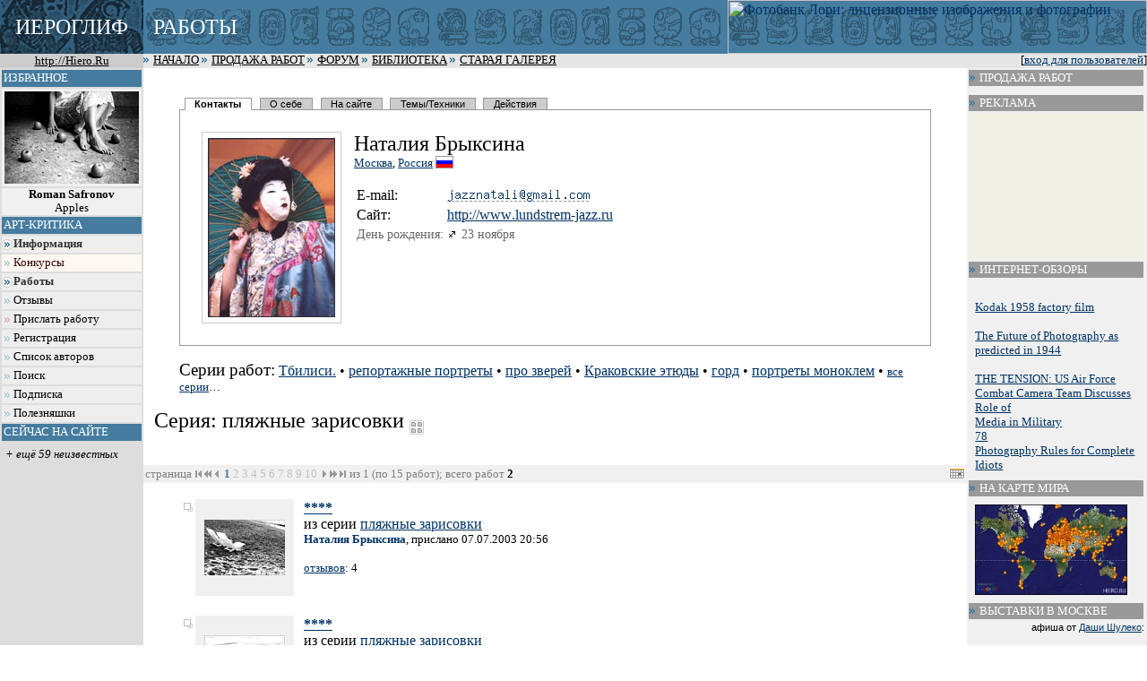

--- FILE ---
content_type: text/html; charset=windows-1251
request_url: http://hiero.ru/Pice/PlyazhnyeZarisovki
body_size: 11492
content:
<html>
<!-- ==================================================================== -->
<!--   Design copyright c ........ David A. Mzareulyan                    -->
<!--   Location .................. Russia Planet                          -->
<!-- ==================================================================== -->
<head>
	<title>ИЕРОГЛИФ - Сайт визуального искусства</title>
	<link rel="STYLESHEET" type="text/css" href="/forum.css?1213101962">
	<link rel="STYLESHEET" type="text/css" href="/forum-crop.css">
	<link rel="STYLESHEET" type="text/css" href="/leftmenu.css">
	<link rel="STYLESHEET" type="text/css" href="/dhtmlwin.css">
	<LINK REL="SHORTCUT ICON" HREF="/favicon.ico">


    <META NAME="Keywords" CONTENT="фотография, цифровая фотография, цифровая печать, фотопечать, живопись, постеры, рисунок, оформление">

	<!-- DC Metainfo -->
	<link rel="schema.DC" href="http://purl.org/dc/elements/1.1/">
	<meta name="DC.Title" content="Иероглиф - сайт визуального искусства">
	<!-- http://geourl.org/ -->
	<meta name="ICBM" content="55.756, 37.6344">

    <meta HTTP-EQUIV="Content-Type" CONTENT="text/html; charset=windows-1251">

	<link rel="top" type="text/html" title="Иероглиф" href="/">
	<link rel="search" href="/search" title="Поиск по сайту">

	<link rel="Help" href="/rules" title="Правила">

	<link rel="Bookmark" href="/" title="Работы">
	<link rel="Bookmark" href="/comments" title="Комментарии">
	<link rel="Bookmark" href="/forum" title="Форум">
	<!--link rel="Bookmark" href="/chat.php" title="Чат"-->
	<link rel="Bookmark" href="/lib" title="Библиотека">



	<link rel="Разделы" href="/works.php" title="Работы">
	<link rel="Разделы" href="/comments" title="Комментарии">
	<link rel="Разделы" href="/forum.php" title="Форум">
	<!--link rel="Разделы" href="/chat.php" title="Чат"-->
	<link rel="Разделы" href="/lib" title="Библиотека">


<link rel="alternate" type="text/xml" title="RSS" href="/Pice/PlyazhnyeZarisovki?rss=html2">


<script type="text/javascript" src="/joinjs/klayers~funcs~dhtml.js"></script>

<script type="text/javascript" src="/joinjs/js/base~handlers~json2~ajax-rpc~mouse-tail~searchhighlighter.js"></script>
<script>
    searchHighlighter.classes = ["searchword1", "searchword2", "searchword3", "searchword4", "searchword5"]
</script>


<!--
sdc s
-->




<script type="text/javascript" src="/js/jquery.v29755.js"></script>
<script type="text/javascript" src="/js/jquery-1.0.2.fix.v23993.js"></script>
<script type="text/javascript" src="/js/popdown.v40997.js"></script>



<script type="text/javascript">
function userSuggest(text, callback) {
    $.get("/user-autocomplete-search.php", { query: text }, callback, "json");
}
$(document).ready(function(){
    var t = $("input[@class='userInputControl']");
    if(t.length > 0) {
        if(typeof $.fn.autocomplete == "undefined")
            $.getScript("/js/autocomplete.2.0.js", function() {
                t.autocomplete({generator: userSuggest});
            });
        else
            t.autocomplete({generator: userSuggest});
    }
});
</script>



<style>
.searchword1 { background-color: #f99 }
.searchword2 { background-color: #ff6 }
.searchword3 { background-color: #f9f }
.searchword4 { background-color: #9ff }
.searchword5 { background-color: #9f9 }

.hintWindow {
    background: #f8f8f0;
    position:   absolute;
    font:       8pt Verdana, sans-serif;
    padding:    3px;
    border:     1px solid #ccc;
    border-bottom-color:    #aaa;
    border-right-color:     #aaa;
    z-index:    1000;
}
.hintWindow table {
    font-size:  8pt;
}
.hintWindow a {
    color:      #036;
}
</style>


<!--script type="text/javascript" src="/joinjs/calendar~dhtmlwin~popdown~cookie~unserialize~ftip.js"></script-->
<script type="text/javascript" src="/joinjs/calendar~dhtmlwin~cookie~unserialize~ftip.js"></script>



<!--
<script src="http://www.google-analytics.com/urchin.js" type="text/javascript">
</script>
<script type="text/javascript">
_uacct = "UA-89670-1";
urchinTracker();
</script>
-->

</head>

<body bgcolor="White" link="#003366" vlink="#5B7988" alink="#FF9933" leftmargin=0 topmargin=0 marginheight=0 marginwidth=0>

<img style="z-index: 1000; position: absolute; visibility: hidden;" src="/i/server-exchange.gif" width="16" height="11" id="server-exchange">
<script>
    var exchangeIndicator = new MouseTail("server-exchange", 16, 16);
    AjaxRpc.onRequestStart   = function() { exchangeIndicator.show(); }
    AjaxRpc.onRequestEnd     = function() { exchangeIndicator.hide(); }
</script>


<div style="display: none;">

фотография, цифровая фотография, цифровая печать, фотопечать, живопись, постеры, рисунок, оформление


<!-- SpyLOG f:0210 -->
<div STYLE="behavior:url(#default#clientCaps)" ID="MC"></div>
<script language="javascript"><!--
Md=document;Mnv=navigator;Mp=1;
Mn=(Mnv.appName.substring(0,2)=="Mi")?0:1;Mrn=Math.random();
Mt=(new Date()).getTimezoneOffset();
Mz="p="+Mp+"&rn="+Mrn+"&tl=0&ls=0&ln=0&t="+Mt;
Md.cookie="b=b";Mc=0;if(Md.cookie)Mc=1;Mz+='&c='+Mc;
Mz+='&title='+escape(Md.title)+'&partname='+escape('others');
if(self!=top){Mfr=1;} else{Mfr=0;}
Msl="1.0";
if(!Mn&&Mnv.userAgent.indexOf("Opera")<0&&Mnv.userAgent.indexOf("Mac")<0&&
(Mnv.appVersion.indexOf("MSIE 5")>-1||Mnv.appVersion.indexOf("MSIE 6")>-1))
{Mid="{D27CDB6E-AE6D-11CF-96B8-444553540000}";Midn="ComponentID";
Mfl=MC.getComponentVersion(Mid,Midn);Mct=MC.connectionType;Mz+='&fl='+Mfl+'&ct='+Mct;}
//--></script><script language="javascript1.1"><!--
Mpl="";Msl="1.1";Mj = (Mnv.javaEnabled()?"Y":"N");Mz+='&j='+Mj;
//--></script>
<script language="javascript1.2"><!--
Msl="1.2";
Ms=screen;Mpx=(Mn==0)?Ms.colorDepth:Ms.pixelDepth;
Mz+="&wh="+Ms.width+'x'+Ms.height+"&px="+Mpx;
Mw=window;if(Mw.innerWidth){MwIW=Mw.innerWidth;MwIH=Mw.innerHeight;Mz+="&rwh="+MwIW+'x'+MwIH;}
else if(Md.body.clientWidth){MwIW=Md.body.clientWidth;MwIH=Md.body.clientHeight;Mz+="&rwh="+MwIW+'x'+MwIH;}
//--></script><script language="javascript1.3"><!--
Msl="1.3";//--></script><script language="javascript"><!--
Mu="u381.21.spylog.com";My="";
My+="<img src='http://"+Mu+"/cnt?cid=38121&"+Mz+"&sl="+Msl+"&r="+escape(Md.referrer)+"&pg="+escape(window.location.href)+"' border=0 width=1 height=1 alt='SpyLOG'>";
Md.write(My);//--></script><noscript>
<img src="http://u381.21.spylog.com/cnt?cid=38121&p=1" alt='SpyLOG' border='0' width=1 height=1 >
</noscript>
<!-- SpyLOG -->

<!--Rating@Mail.ru COUNTER--><script language="JavaScript"><!--
d=document;a='';a+=';r='+escape(d.referrer)
js=10//--></script><script language="JavaScript1.1"><!--
a+=';j='+navigator.javaEnabled()
js=11//--></script><script language="JavaScript1.2"><!--
s=screen;a+=';s='+s.width+'*'+s.height
a+=';d='+(s.colorDepth?s.colorDepth:s.pixelDepth)
js=12//--></script><script language="JavaScript1.3"><!--
js=13//--></script><script language="JavaScript"><!--
d.write('<img src="http://top.list.ru/counter'+
'?id=278712;js='+js+a+';rand='+Math.random()+
'" height=1 width=1>')
if(js>11)d.write('<'+'!-- ')//--></script><noscript><img
src="http://top.list.ru/counter?js=na;id=278712"
height=1 width=1 alt=""></noscript><script language="JavaScript"><!--
if(js>11)d.write('--'+'>')//--></script><!--/COUNTER-->
<a href="/klip.php?1768979186">.</a>
</div>



<table border="0" cellpadding="0" cellspacing="0" width="100%">
<col width="160">
<col>
<tr>
<td bgcolor="#3E6F8F" width="160" background="/t3.gif" align=center><span style="line-height: 50px; color: white; font-size: 150%;">ИЕРОГЛИФ</span></td>
<td colspan="2" height="60" style="background: #457C9F url(/t5.gif) repeat-x left center;">

<!--div style="float: right; text-align: right; padding-right: 1ex; font-size: 7pt;">
<a href="http://www.translate.ru/url/tran_url.asp?url=http%3A%2F%2Fhiero.ru&lang=ru&direction=re&template=General&cp1=NO&cp2=NO&autotranslate=1&transliterate=1"><img src="/img/gbflag.png" width=46 height=25 border=0 vspace=2 hspace=2><br><b><font face="Arial" color='white'>Translate to English</font></b></a><a href="/klip.php?1768979186" style="color: #479">.</a>
</div-->

<div style="position: absolute; top: 0px; right: 0px;">
<a href="http://lori.ru/?ref=16"><img src="http://lori.ru/random-banner/img/banners/468x60-2" width="468" height="60" border="0" alt="Фотобанк Лори: лицензионные изображения и фотографии"></a>

</div>



<span style="line-height: 50px; text-transform: uppercase; color: white; font-size: 150%; margin-left: 1ex;">Работы</span>
</td>
</tr>

<tr style="padding-left: 4pt; font-size: 80%">
    <td bgcolor="#cccccc" align="center"><a href="http://hiero.ru/"><font size="2" color="black">http://Hiero.Ru</font></a></td>
    <td bgcolor="#e6e6e6" colspan="2">

<div style="float: right">
[<a href="/login.php?ref=%2FPice%2FPlyazhnyeZarisovki">вход для пользователей</a>]
</div>

<span style="text-transform: uppercase">
<img src="/i/arr.gif" width=8 height=8>

<a href="/"><font color="black">Начало</font></a>
<img src="/i/arr.gif" width=8 height=8>

<a href="http://moon.hiero.ru/"><font color="black">Продажа работ</font></a>
<img src="/i/arr.gif" width=8 height=8>

<a href="/forum.php"><font color="black">Форум</font></a>
<img src="/i/arr.gif" width=8 height=8>

<!--a href="/blogs"><font color="black">Блоги</font></a>
<img src="/i/arr.gif" width=8 height=8-->

<!--a href="/chat.php"><font color="black">Чат</font></a>
<img src="/i/arr.gif" width=8 height=8-->

<a href="/lib"><font color="black">Библиотека</font></a>

<img src="/i/arr.gif" width=8 height=8>

<a href="/old-gallery/katalog.html"><font color="black">Старая Галерея</font></a>
</span>

    </td>
</tr>


<tr valign="top">
<td bgcolor="#dddddd">
<div class="leftmenu">

<div class="h">Избранное</div>
<center>
    <a class="nodec" href="/2134665"><img src="/thumbx/67a/2134665.jpg" width="150" height="103" alt="" border="0" vspace="3"></a>
    <a class="nodec" href="/2134665"><b>Roman Safronov</b><br>Apples</a>
</center>

<div class="h">Арт-Критика</div>


<A class="grouplabel closed" href="#" id="group_info" onclick="LMFlip(this, 'info'); return false">Информация</A>
<div class="group" id="info">
    <A href="/rules">Правила</A>
    <A href="/paid_rules">Поддержка сайта</A>
    <A href="/faq">Вопросы и ответы</A>
    <A href="/news">Новости сайта</A>
    <A href="/contacts">Контакты</A>
</div>
<script>LMClose('info')</script>

<A href="/contests" class="hi">Конкурсы</A>


<A class="grouplabel closed" id="group_works" href="#" onclick="LMFlip(this, 'works'); return false">Работы</A>
<div class="group" id="works">
    <A href="/">Все работы</A>
    <A href="/works-gmap">География</A>
            <A href="/projects">Проекты</A>
    <A href="/expos">Виртуальные выставки</A>
    
    <A class="grouplabel closed" id="group_genres" href="#" onclick="LMFlip(this, 'genres'); return false">По жанрам</A>
    <div class="group" id='genres'>
      <a href="/category/Scene">Жанровая сцена</a>
      <a href="/category/Portret">Портрет</a>
      <a href="/category/Naturmorte">Натюрморт</a>
      <a href="/category/Report">Репортаж</a>
      <a href="/category/Architecture">Архитектура</a>
      <a href="/category/Town">Город</a>
      <a href="/category/Wildlife">Природа</a>
      <a href="/category/Macro">Макро</a>
      <a href="/category/Nu">Обнажённая натура</a>
      <a href="/category/Glamour">Glamour</a>
      <a href="/category/Traveling">Путешествия</a>
      <a href="/category/Animals">Животные</a>
      <a href="/category/Fantasy">Фантазия</a>
      <a href="/category/Humor">Юмор</a>
      <a href="/category/Illustration">Иллюстрация</a>
      <a href="/category/Other">Другое</a>
    </div>
    <script>LMClose('genres')</script>
    <A class="grouplabel closed" id="group_techs" href="#" onclick="LMFlip(this, 'techs'); return false">По техникам</A>
    <div class="group" id='techs'>
      <a href="/category/Photo">Фотография</a>
      <a href="/category/Drawing">Живопись, графика, рисунок</a>
      <a href="/category/Computer">Компьютерная графика</a>
      <a href="/category/Collage">Коллаж, ксеро- и сканограммы</a>
      <a href="/category/Arts_and_crafts">Декоративно-прикладное искусство</a>
      <a href="/category/Another">Другое</a>
    </div>
    <script>LMClose('techs')</script>
    
</div>
<script>LMClose('works')</script>




    <A href="/comments">Отзывы</A>


<A href="/registration" class="user">Прислать работу</A>
<A href="/registration">Регистрация</A>





<A href="/users">Список авторов</A>
<A href="/search">Поиск</A>

<A href="javascript:ShowWindow('/subscr.php?author=Pice', 400, 300)">Подписка</A>
<A href="/toys">Полезняшки</A>
<!--A href="/informer">Для вашего сайта</A-->


<div class="h">Сейчас на сайте</div>
</div><div class="whoison"><div><i>+ ещё 59 неизвестных</i></div>
</div>

<div class="leftmenu-h"  style="margin-top: 2em">Реклама</div>
<center>
<!--
<a href="http://www.leon-print.ru/"><img src="/img/leon-banner.jpg" width="165" height="165" border="0" alt="Офсетная печать"></a>
<br>
-->
<br>
<a href="http://lori.ru/?ref=16"><img src="http://lori.ru/random-banner/img/banners/120x240" alt="Фотобанк Лори: лицензионные изображения и фотографии" border="0" height="240" width="120"></a>



</center>


</td>
<td bgcolor="white">

<br>
<script language="JavaScript">
<!--
function expandingWindow(website) {
   var winwidth = screen.availWidth;
   var winheight = screen.availHeight;

if (document.all) {
   var sizer = window.open("","","left=0,top=0,width=winwidth,height=winheight,scrollbars=yes,fullscreen=yes");
   sizer.location = website;
} else {
   window.open(website,'fotowindow','width=winwidth,height=winheight,menubar=no,status=no,location=no,fullscreen=yes,directories=no,resizable=yes');
  }
}
//-->
</script>














<blockquote>
<script src="/tabbed.js"></script>
<div class="tabbed">
	<div class="tabs">
		<a
		id="page1_tab"
		href="#page1"
		onclick="TabShowPage(1, ''); this.blur(); return false;"
		>Контакты</a>
		<a
		id="page2_tab"
		href="#page2"
		onclick="TabShowPage(2, ''); this.blur(); return false;"
		>О себе</a>
		<a
		id="page3_tab"
		href="#page3"
		onclick="TabShowPage(3, ''); this.blur(); return false;"
		>На сайте</a>
		<a
		id="page4_tab"
		href="#page4"
		onclick="TabShowPage(4, ''); this.blur(); return false;"
		>Темы/Техники</a>
		<a
		id="page5_tab"
		href="#page5"
		onclick="TabShowPage(5, ''); this.blur(); return false;"
		>Действия</a>
	</div>
	<div class="tabpages">
<table cellpadding="6" class="vcard">
<tr valign="top">
<td width=10%><div style="border: 1px solid #ccc"><img src="/pics/portrets/pice.jpg" width="142" height="200" hspace=6 vspace=6></div></td><td>
<font size=+2 class="fn">Наталия Брыксина</font>
		<div id="page1">
<small><a href="/users.php?city=%CC%EE%F1%EA%E2%E0">Москва</a>, <a href="/users.php?country=RUS">Россия</a> <img src="/pics/flags/pixel/rus.gif" align='top' height='12' alt="Россия" title="Россия" style='border: 1px solid #999'></small><br><p>
<table>
<tr><td>E-mail:</td><td><img src="/pics/cache/e5/e562182baac50ce51d995b348a1b50cb.png" width=160 height=17 border=0 align=absmiddle alt="адрес e-mail"></td></tr>

<tr><td>Сайт:</td><td><a href="http://www.lundstrem-jazz.ru" target=_blank>http://www<wbr>.lundstrem<wbr>-jazz.ru</a></td></tr>
<tr style="font-size: 90%; color: #666;">
    <td>День рождения:</td>
    <td ><img src="/img/zodiac-pixel/sagittarius.png" width="12" height="8" border="0" alt="Стрелец" title="Стрелец"> 23 ноября </td>
</tr>

</table>

		</div>
		<div id="page2">
<p>Люблю музыку,особенно оркестровую. Придумываю и воплощаю в жизнь  творческие проекты.<br />
		</div>
		<div id="page3">
<table>
<tr valign="top"><td>
<b>Работы</b>
<p>
<a href="/Pice">Все работы</a> <a href="/allworks.php?author=pice" rel="nofollow"><img src="/i/calendar1.gif" width=18 height=13 border=0 title="календарь" alt="календарь"></a><br>
<br>
<a href="/works.php?fav=1&author=pice" rel="nofollow">Личный альбом</a> <small>(48)</small><br><a href="/works.php?favauthors=pice" rel="nofollow">Работы любимых авторов</a><br>

</td><td style="padding-left: 1ex; border-left: 1px solid #ccc">
<b>Комментарии</b>
<p>
<a href="/comments.php?user=pice" rel="nofollow">Комментарии автора</a><br>
<a href="/comments.php?foruser=pice" rel="nofollow">Отзывы на работы автора</a><br><a href="/comments.php?touser=pice" rel="nofollow">Ответы на комментарии автора</a><br>
<br>
<a href="/?commentedby=pice" rel="nofollow">Прокомментированные работы</a><br>
</td></tr>
</table>


<p>

<small style="color: #666">На сайте с <a href="/users?month=03-2002">марта 2002 г.</a></small>

		</div>
		<div id="page4">

<table width="100%">
<tr valign="top">
<td width="50%">
<b>Темы:</b><br>

<table width="100%"  style="font-size: 80%">
<col>
<col width="10">
<tr><td style="background: url(/i/dot.gif) repeat-x bottom">
<div style="background: white; float: left;">
<a href="/Pice?category=scene">Жанровая сцена</a>
</div><td>110</td></tr>
<tr><td style="background: url(/i/dot.gif) repeat-x bottom">
<div style="background: white; float: left;">
<a href="/Pice?category=naturmorte">Натюрморт</a>
</div><td>49</td></tr>
<tr><td style="background: url(/i/dot.gif) repeat-x bottom">
<div style="background: white; float: left;">
<a href="/Pice?category=report">Репортаж</a>
</div><td>29</td></tr>
<tr><td style="background: url(/i/dot.gif) repeat-x bottom">
<div style="background: white; float: left;">
<a href="/Pice?category=portret">Портрет</a>
</div><td>28</td></tr>
<tr><td style="background: url(/i/dot.gif) repeat-x bottom">
<div style="background: white; float: left;">
<a href="/Pice?category=other">Другое</a>
</div><td>22</td></tr>
<tr><td style="background: url(/i/dot.gif) repeat-x bottom">
<div style="background: white; float: left;">
<a href="/Pice?category=architecture">Архитектура</a>
</div><td>17</td></tr>
<tr><td style="background: url(/i/dot.gif) repeat-x bottom">
<div style="background: white; float: left;">
<a href="/Pice?category=town">Город</a>
</div><td>15</td></tr>
<tr><td style="background: url(/i/dot.gif) repeat-x bottom">
<div style="background: white; float: left;">
<a href="/Pice?category=wildlife">Природа</a>
</div><td>14</td></tr>
<tr><td style="background: url(/i/dot.gif) repeat-x bottom">
<div style="background: white; float: left;">
<a href="/Pice?category=nu">Обнажённая натура</a>
</div><td>6</td></tr>
<tr><td style="background: url(/i/dot.gif) repeat-x bottom">
<div style="background: white; float: left;">
<a href="/Pice?category=animals">Животные</a>
</div><td>4</td></tr>
<tr><td style="background: url(/i/dot.gif) repeat-x bottom">
<div style="background: white; float: left;">
<a href="/Pice?category=traveling">Путешествия</a>
</div><td>3</td></tr>
<tr><td style="background: url(/i/dot.gif) repeat-x bottom">
<div style="background: white; float: left;">
<a href="/Pice?category=humor">Юмор</a>
</div><td>1</td></tr>
<tr><td style="background: url(/i/dot.gif) repeat-x bottom">
<div style="background: white; float: left;">
<a href="/Pice?category=macro">Макро</a>
</div><td>1</td></tr>
</table>

</td>
<td>
<b>Техники:</b><br>
<table width="100%"  style="font-size: 80%">
<col>
<col width="10">
<tr><td style="background: url(/i/dot.gif) repeat-x bottom">
<div style="background: white; float: left;">
<a href="/Pice?category=photo" rel="nofollow">Фотография</a>
</div><td>299</td></tr>
</table>
</td>
</tr>
</table>

		</div>
		<div id="page5">
<p><a href="javascript:ShowWindow('/subscr.php?author=pice', 400, 300)">Подписаться на работы этого автора</a>


		</div>
</td>
</tr>
</table>
	</div>
	<script>TabShowPage(1)</script>
</div>

<p>

<p><big>Серии работ:</big> <a href="/Pice/Tbilisi">Тбилиси.</a>  &bull; <a href="/Pice/ReportazhnyePortrety">репортажные портреты</a>  &bull; <a href="/Pice/ProZverei">про зверей</a>  &bull; <a href="/Pice/KrakovskieEtudy">Краковские этюды</a>  &bull; <a href="/Pice/Gord">горд</a>  &bull; <a href="/Pice/PortretyMonoklem">портреты моноклем</a>  &bull; <small><a href='#' onclick="FlipLayer('grlist'); this.blur(); return false;">все серии</a>&hellip;</small><p><table id='grlist' cellspacing='8' style='display: none; border-top: 1px solid #999; border-bottom: 1px solid #999;'><tr valign='top'><td style='border-left: 2px solid #ddd; padding: 1ex;'><a href="/Pice/Gord">горд</a><br>
<a href="/Pice/IzZhizniRozy">из жизни розы</a><br>
<a href="/Pice/KofePoVenski">Кофе по-венски.</a><br>
<a href="/Pice/KrakovskieEtudy">Краковские этюды</a><br>
<a href="/Pice/MertvyiSezon">мертвый сезон</a><br>
<a href="/Pice/Naturmort">натюрморт</a><br>
<a href="/Pice/NitkaZhemchuga">нитка жемчуга</a><br>
<a href="/Pice/OLundstrem">О.Лундстрем</a><br>
</td><td style='border-left: 2px solid #ddd; padding: 1ex;'><a href="/Pice/Ozhidanie">ожидание</a><br>
<a href="/Pice/Osen">осень</a><br>
<a href="/Pice/OstashkovoMart">Осташково, март</a><br>
<b style='background-color: #def'>пляжные зарисовки</b><br>
<a href="/Pice/PortretyMonoklem">портреты моноклем</a><br>
<a href="/Pice/Preferans">преферанс</a><br>
<a href="/Pice/ProZverei">про зверей</a><br>
<a href="/Pice/ProKnigi">про книги</a><br>
</td><td style='border-left: 2px solid #ddd; padding: 1ex;'><a href="/Pice/ProLiliputov">ПРО ЛИЛИПУТОВ</a><br>
<a href="/Pice/ReportazhnyePortrety">репортажные портреты</a><br>
<a href="/Pice/Serpuhov">Серпухов</a><br>
<a href="/Pice/Stul">стул</a><br>
<a href="/Pice/Tbilisi">Тбилиси.</a><br>
<a href="/Pice/FotografiiIzKitaya">фотографии из Китая</a><br>
<a href="/Pice/FotografiiODzhaze">фотографии о джазе</a><br>
<a href="/Pice/HaHa">Ха ха</a><br>
</td></tr></table>
 






</blockquote>

<font size="+2">&nbsp; Серия: пляжные зарисовки <a href="/Pice/PlyazhnyeZarisovki?gallery"><img src="/i/s_all.gif" width="16" height="16" border="0" title="в виде галереи" align="middle"></a>
</font>
<br>


<blockquote style="border-left: 4px solid #cde; padding-left: 1ex;"></blockquote>

<br>
<script>
function showWorkBaloon(obj, src_id) {
	layer('workBaloonContent').write(layer(src_id).object.innerHTML);
	Popdown.pd(obj,'workBaloon','bl');
}
</script>

<TABLE 
id="workBaloon" style="display: none; position: absolute; top: 0px; left: 0px;" 
onmouseover="Popdown.pcancel()" onmouseout="Popdown.px(this.id)"
BORDER=0 CELLPADDING=0 CELLSPACING=0>
	<TR>
		<TD><IMG SRC="/i/lbaloon/tr.png" WIDTH=10 HEIGHT=26 ALT=""></TD>
		<TD style="background: transparent url(/i/lbaloon/t.png) repeat-x"><IMG SRC="/img/0.gif" WIDTH=1 HEIGHT=1></TD>
		<TD><IMG SRC="/i/lbaloon/tl.png" WIDTH=10 HEIGHT=26 ALT=""></TD>
		<td rowspan="3" width="5"><td>
	</TR>
	<TR><TD style="background: transparent url(/i/lbaloon/l.png) repeat-y"><IMG SRC="/img/0.gif" WIDTH=1 HEIGHT=1></TD>
		<TD bgcolor="#f8f8e0" id="workBaloonContent" style="font-size: 8pt; font-family: 'Trebuchet MS', sans-serif">
		<!--a href=""><img src="/i/full.gif" border="0"> посмотреть</a><br-->
		</TD>
		<TD style="background: transparent url(/i/lbaloon/r.png) repeat-y"><IMG SRC="/img/0.gif" WIDTH=1 HEIGHT=1></TD>
	</TR>
	<TR>
		<TD><IMG SRC="/i/lbaloon/bl.png" WIDTH=10 HEIGHT=10 ALT=""></TD>
		<TD style="background: transparent url(/i/lbaloon/b.png) repeat-x"><IMG SRC="/img/0.gif" WIDTH=1 HEIGHT=1></TD>
		<TD><IMG SRC="/i/lbaloon/br.png" WIDTH=10 HEIGHT=10 ALT=""></TD>
	</TR>
</TABLE>


<table id="calentable" style="display: none; position: absolute; top: 0px; left: 0px; border: 1px solid #666" 
onmouseover="Popdown.pcancel()" onmouseout="Popdown.px(this.id)"
border="0" cellspacing="0" cellpadding="2" class="caltable">
<tr bgcolor="#ffAA00" style="color: black;">
	<td><a href="#" onclick="calen.Prev(); return false;"><img src="/i/prevpage.gif" align="middle" width=8 height=8 alt="" border="0"></a></td>
	<td colspan="5" style="width: 10em;"></td>
	<td><a href="#" onclick="calen.Next(); return false;"><img src="/i/nextpage.gif" align="middle" width=8 height=8 alt="" border="0"></a></a></td>
</tr>
<tr><td></td><td></td><td></td><td></td><td></td><td class="weekend"></td><td class="weekend"></td></tr>
<tr><td></td><td></td><td></td><td></td><td></td><td class="weekend"></td><td class="weekend"></td></tr>
<tr><td></td><td></td><td></td><td></td><td></td><td class="weekend"></td><td class="weekend"></td></tr>
<tr><td></td><td></td><td></td><td></td><td></td><td class="weekend"></td><td class="weekend"></td></tr>
<tr><td></td><td></td><td></td><td></td><td></td><td class="weekend"></td><td class="weekend"></td></tr>
<tr><td></td><td></td><td></td><td></td><td></td><td class="weekend"></td><td class="weekend"></td></tr>
</table>
<script>calen = new Calendar('calentable','/Pice/PlyazhnyeZarisovki?date=%D%.%M%.%Y%&series=2233&author=pice')</script><table width="100%" border="0" cellspacing="0" cellpadding="2"><tr bgcolor="#f0f0f0"><td nowrap><font size=2 color="gray">
страница
 <img src="/i/first1.gif" width=8 height=8 alt="первая" border="0"> <img src="/i/prevpage1.gif" width=8 height=8 alt="предыдущие 10" border="0"> <img src="/i/prev1.gif" width=8 height=8 alt="предыдущая" border="0">
<font color=#457C9F><b>1</b></font> <font color=silver>2</font> <font color=silver>3</font> <font color=silver>4</font> <font color=silver>5</font> <font color=silver>6</font> <font color=silver>7</font> <font color=silver>8</font> <font color=silver>9</font> <font color=silver>10</font> 


 <img src="/i/next1.gif" width=8 height=8 alt="следующая" border="0"> <img src="/i/nextpage1.gif" width=8 height=8 alt="следующие 10" border="0"> <img src="/i/last1.gif" width=8 height=8 alt="последняя" border="0">
из 1 (по 15 работ); всего работ <b><font color=black>2</font></b></font></td>
<td align=right>
<a href="#" onmouseover="Popdown.pd(this,'calentable','bl')" onmouseout="Popdown.px('calentable')"><img src="/i/calendar1.gif" width=18 height=13 alt="календарь" border="0"></a>
</td>
</tr>
</table>



<ul>


<div  class="workListItem">
<table><tr>
<td valign=top>
<a href="#" onclick="this.blur(); expandingWindow('/fullscreen.php?id=2023878'); return false;"><img src="/i/i-full.png" vspace="2" alt="полноэкранный просмотр" title="полноэкранный просмотр" width="12" height="12" border="0"></a><br>
</td>


<td width="108" height="108" bgcolor="#f0f0f0" align="center"><a href="/2023878"><img src="/thumb/80d/2023878.jpg" width="90" height="62" border="0" alt="" title="600&times;411, 91 Кб" class="workPreview" id="preview2023878"></a></td>
<td>&nbsp;</td><td valign=top>
<b><a href="/2023878">****</a></b>
<br>


из серии <a href="/Pice/PlyazhnyeZarisovki">пляжные зарисовки</a><br>
<small>
<a href="/Pice" class="hierouser"   rel="hiero:user">Наталия Брыксина</a>,
прислано 07.07.2003 20:56<br><br>
<a href="/2023878?commentsonly" rel="nofollow" title="уровень инф. шума: -100%">отзывов</a>: 4<small>
</td></tr></table></div>
<br>



<div  class="workListItem">
<table><tr>
<td valign=top>
<a href="#" onclick="this.blur(); expandingWindow('/fullscreen.php?id=2023877'); return false;"><img src="/i/i-full.png" vspace="2" alt="полноэкранный просмотр" title="полноэкранный просмотр" width="12" height="12" border="0"></a><br>
</td>


<td width="108" height="108" bgcolor="#f0f0f0" align="center"><a href="/2023877"><img src="/thumb/263/2023877.jpg" width="90" height="64" border="0" alt="" title="600&times;425, 81 Кб" class="workPreview" id="preview2023877"></a></td>
<td>&nbsp;</td><td valign=top>
<b><a href="/2023877">****</a></b>
<br>


из серии <a href="/Pice/PlyazhnyeZarisovki">пляжные зарисовки</a><br>
<small>
<a href="/Pice" class="hierouser"   rel="hiero:user">Наталия Брыксина</a>,
прислано 07.07.2003 20:45<br><br>
<a href="/2023877?commentsonly" rel="nofollow" title="уровень инф. шума: -100%">отзывов</a>: 5<small>
</td></tr></table></div>
<br>


</ul><br><table width="100%" border="0" cellspacing="0" cellpadding="2"><tr bgcolor="#f0f0f0"><td nowrap><font size=2 color="gray">
страница
 <img src="/i/first1.gif" width=8 height=8 alt="первая" border="0"> <img src="/i/prevpage1.gif" width=8 height=8 alt="предыдущие 10" border="0"> <img src="/i/prev1.gif" width=8 height=8 alt="предыдущая" border="0">
<font color=#457C9F><b>1</b></font> <font color=silver>2</font> <font color=silver>3</font> <font color=silver>4</font> <font color=silver>5</font> <font color=silver>6</font> <font color=silver>7</font> <font color=silver>8</font> <font color=silver>9</font> <font color=silver>10</font> 


 <img src="/i/next1.gif" width=8 height=8 alt="следующая" border="0"> <img src="/i/nextpage1.gif" width=8 height=8 alt="следующие 10" border="0"> <img src="/i/last1.gif" width=8 height=8 alt="последняя" border="0">
из 1 (по 15 работ); всего работ <b><font color=black>2</font></b></font></td>
<td align=right>
<a href="#" onmouseover="Popdown.pd(this,'calentable','bl')" onmouseout="Popdown.px('calentable')"><img src="/i/calendar1.gif" width=18 height=13 alt="календарь" border="0"></a>
</td>
</tr>
</table>


<br><br><script>if(typeof previewZoomer != 'undefined') previewZoomer.init("workPreview", "preview");</script>
<ul>
<small>
<p>
<b>Обозначения:</b><br>
Со времени Вашего последнего визита<br>
<img src="/img/l_new.gif" width=26 height=26 border=0 align=absmiddle> - новая работа<br>
<img src="/img/l_noread.gif" width=26 height=26 border=0 align=absmiddle> - есть новые отзывы<br>
<b>отзывов 2+<font color='#ff3333'>3</font></b> - 2 прочитанных и 3 непрочитанных отзыва</small>
</ul>
&nbsp; &nbsp; <small><a href="/Pice/PlyazhnyeZarisovki?&rss=html2" style="font: 9pt, sans-serif; text-decoration: none;"><img src="/img/feed-blue.png" width="14" height="14" border="0" title="Лента работ в формате RSS 2.0" alt="Лента работ в формате RSS 2.0"> RSS 2.0</a>
(<a href="http://www.livejournal.com/users/david_m/362013.html#cutid1">варианты</a>)</small>
<br>
<br>
<br>
<br>


</td>

<td width="5%" bgcolor="#f0f0f0">

<table width="100%">







<!--
<tr><td bgcolor="#999999"><font size=2 color=white><img src="/i/arr.gif" width=8 height=8> ПОКАЗ</font></td></tr>
<tr><td bgcolor="#f0f0f0" style="padding: 1ex">

<center>
<a href='/forum.php?id=36577' style="color: #900"><img src="/img/ogi-banner.jpg" width="160" height="190" border="0"></a>
</center>

</td></tr>
-->


<tr><td bgcolor="#999999"><font size=2 color=white><img src="/i/arr.gif" width=8 height=8> ПРОДАЖА РАБОТ</font></td></tr>
<tr><td bgcolor="#f0f0f0" style="padding: 3px" align="center">
</td></tr>

<tr><td bgcolor="#999999"><font size=2 color=white><img src="/i/arr.gif" width=8 height=8> РЕКЛАМА</font></td></tr>
<tr><td bgcolor="#f0f0e5" style="padding: 1ex; text-align: center;">

<script type="text/javascript"><!--
google_ad_client = "pub-2851795004307247";
google_ad_width = 180;
google_ad_height = 150;
google_ad_format = "180x150_as";
google_ad_type = "text_image";
google_ad_channel = "7955302718";
//-->
</script>
<script type="text/javascript"
  src="http://pagead2.googlesyndication.com/pagead/show_ads.js">
</script>

</td></tr>

<tr><td bgcolor="#999999"><font size=2 color=white><img src="/i/arr.gif" width=8 height=8> ИНТЕРНЕТ-ОБЗОРЫ</font></td></tr>
<tr><td style="padding: 1ex">
<small><a href="/alick-reviews"><br />
Kodak 1958 factory film<br />
<br />
The Future of Photography as predicted in 1944<br />
<br />
THE TENSION: US Air Force Combat Camera Team Discusses Role of<br />
Media in Military<br />
78<br />
Photography Rules for Complete Idiots<br />
</a></small>
</td></tr>

<tr><td bgcolor="#999999"><font size=2 color=white><img src="/i/arr.gif" width=8 height=8> НА КАРТЕ МИРА</font></td></tr>
<tr><td style="padding: 1ex">

<a href="/works-gmap"><img src="http://hiero.ru/informer.geo" width="170" border="0" alt=""></a>

</td></tr>


<tr><td bgcolor="#999999"><font size=2 color=white><img src="/i/arr.gif" width=8 height=8> ВЫСТАВКИ В МОСКВЕ</font></td></tr>
<tr valign=top><td colspan=3 align=right style="font-size: 8pt; font-family: sans-serif;">афиша от <a href="http://www.shuleko.ru/" style="color: #003366" target=_blank>Даши Шулеко</a>:</td></tr>
<tr><td style="padding: 1ex; font-size: 8pt; font-family: sans-serif;">
<style type="text/css">
.shuleko_table1, .shuleko_table2 {
    font-size: 8pt;
    font-family: sans-serif;
}
.shuleko_table2 {
    background-color: #e0e0e0;
}
</style>
<script language=JavaScript src="http://shuleko.ru/informant/js/shuleko_informant_1.js"></script>
<script>
<!--
print_news_topnews(5);
//-->
</script>
</td></tr>







<tr><td bgcolor="#999999"><font size=2 color=white><img src="/i/arr.gif" width=8 height=8> БИБЛИОТЕКА</font></td></tr>
<tr><td bgcolor="white">
<center><a href="/article.php?id=infrared
"><img src="/library/infrared
.jpg" border=0></a></small>
</td></tr>

<tr><td><br></td></tr>

<tr><td bgcolor="#999999"><font size=2 color=white><img src="/i/arr.gif" width=8 height=8> ПРЯМОЙ ЭФИР</font></td></tr>
<tr><td bgcolor="#e6e6e6"><small>
<a href="/Ilmer" class="hierouser"   rel="hiero:user">Меренков Валерий</a> <a href="/2253677#1167067">пишет</a> о <b><a href="/2253677">[без названия]</a></b>:<br>
</small></td></tr>
<tr><td bgcolor="white"><small>
<a href="/2253677" rel="hiero:work"><img src="/thumb/4e3/2253677.jpg" class="workPreview" id="rpreview2253677" width="30" align=right alt="" class="" border="0"></a>
Превосходно. Но без названия воспринимать сложно</small></td></tr>
<tr><td></td></tr>

<tr><td bgcolor="#e6e6e6"><small>
<a href="/ElenaShip" class="hierouser"   rel="hiero:user">Шипицова Елена</a> <a href="/2253666#1167066">пишет</a> о <b><a href="/2253666">Капризная Муза не является каждый день</a></b>:<br>
</small></td></tr>
<tr><td bgcolor="white"><small>
<a href="/2253666" rel="hiero:work"><img src="/thumb/3f0/2253666.jpg" class="workPreview" id="rpreview2253666" width="30" align=right alt="" class="" border="0"></a>
Спасибо, Сергей! Мне кажется, что Муза ногами по земле не ходит, а  тем более пахать на кого-то</small></td></tr>
<tr><td></td></tr>

<tr><td bgcolor="#e6e6e6"><small>
<a href="/ElenaShip" class="hierouser"   rel="hiero:user">Шипицова Елена</a> <a href="/2253646#1167065">пишет</a> о <b><a href="/2253646">Вальс со слезой.</a></b>:<br>
</small></td></tr>
<tr><td bgcolor="white"><small>
<a href="/2253646" rel="hiero:work"><img src="/thumb/f00/2253646.jpg" class="workPreview" id="rpreview2253646" width="30" align=right alt="" class="" border="0"></a>
Спасибо, Сергей!</small></td></tr>
<tr><td></td></tr>

<tr><td bgcolor="#e6e6e6"><small>
<a href="/Ipanov" class="hierouser"   rel="hiero:user">Игорь Панов</a> <a href="/2253665#1167064">пишет</a> о <b><a href="/2253665">«Закат на Кенозере» 2025г. холст,масло 70х110см</a></b>:<br>
</small></td></tr>
<tr><td bgcolor="white"><small>
<a href="/2253665" rel="hiero:work"><img src="/thumb/bab/2253665.jpg" class="workPreview" id="rpreview2253665" width="30" align=right alt="" class="" border="0"></a>
<a href="/SERGE_2" rel="hiero:user" class="hierouser">Бекетов Сергей</a>: Спасибо за добрые слова!</small></td></tr>
<tr><td></td></tr>

<tr><td bgcolor="#e6e6e6"><small>
<a href="/SERGE_2" class="hierouser"   rel="hiero:user">Бекетов Сергей</a> <a href="/2253665#1167063">пишет</a> о <b><a href="/2253665">«Закат на Кенозере» 2025г. холст,масло 70х110см</a></b>:<br>
</small></td></tr>
<tr><td bgcolor="white"><small>
<a href="/2253665" rel="hiero:work"><img src="/thumb/bab/2253665.jpg" class="workPreview" id="rpreview2253665" width="30" align=right alt="" class="" border="0"></a>
<a href="/Ipanov" rel="hiero:user" class="hierouser">Игорь</a>!<br />
Краски, передающие пряный аромат осени.<br />
Замечательно, как и все Ваши работы.</small></td></tr>
<tr><td></td></tr>

<tr><td bgcolor="#e6e6e6"><small>
<a href="/SERGE_2" class="hierouser"   rel="hiero:user">Бекетов Сергей</a> <a href="/2253666#1167062">пишет</a> о <b><a href="/2253666">Капризная Муза не является каждый день</a></b>:<br>
</small></td></tr>
<tr><td bgcolor="white"><small>
<a href="/2253666" rel="hiero:work"><img src="/thumb/3f0/2253666.jpg" class="workPreview" id="rpreview2253666" width="30" align=right alt="" class="" border="0"></a>
<a href="/ElenaShip" rel="hiero:user" class="hierouser">Елена</a>!<br />
Да ещё и красавица &mdash; редкое сочетание.</small></td></tr>
<tr><td></td></tr>


<tr><td><br><br><br></td></tr>
<tr><td>


</td></tr>

</table>

<script>
//if(typeof previewZoomer != 'undefined') previewZoomer.init("workPreview", "rpreview");
</script>


<img src="/img/0.gif" width=170 height=1>
<br>
<br>
<br>


</td>
</tr>
</table>

<table border="0" cellpadding="0" cellspacing="0" width="100%">
<tr>
<td bgcolor="#cccccc" colspan="4"><small><small>&nbsp;</small></small></td></tr><tr valign=top>
<td>
    <small>
    &nbsp; &copy; &laquo;Иероглиф&raquo; (<a href="/contacts">контакты</a>)<br>
    &nbsp; &copy; 1998-2026 Давид Мзареулян, Сергей Козинцев<br>
    &nbsp; Права на все работы, опубликованные на сайте, принадлежат их авторам
    <p>
    &nbsp; <a href="/informer">Информеры для вашего сайта</a>
    </small>

    <br><br><br><br>

</td>
<td width="180">
<!-- BannerBank advertising begin: Art Banner System -->
<script>
// <!--
var userid = 120711;
var page = 1;
var rndnum = Math.round(Math.random() * 10000);
document.write('<center><A HREF="http://ad2.bb.ru/bb.cgi?cmd=go&pubid=' + userid + '&pg=' + page + '&vbn=278&num=1&w=120&h=60&nocache=' + rndnum + '" target="_top">');
document.write('<IMG SRC="http://ad2.bb.ru/bb.cgi?cmd=ad&pubid=' + userid + '&pg=' + page + '&vbn=278&num=1&w=120&h=60&nocache=' + rndnum + '" width=120 height=60 Alt="Art Banner System"  vspace=2 border=0></A><BR></center>');
document.write(' <center><FONT SIZE=1><A HREF="http://hiero.ru/abs" target = "_top" >Art Banner System</A></FONT></center>');
// -->
</script>
<!-- BannerBank advertising end: Art Banner System -->

</td>
<td width="180">
</td>
<td align=center width=220>

<table>
<tr>
<td><img src="/button_88x31.gif" width=88 height=31 border=0></td>
<td><a href="http://www.stereoart.ru/"><img src="http://www.stereoart.ru/button_88x31.gif" width=88 height=31 border=0></a></td>
</tr>
<tr>
<td><a href="http://lori.ru/" target=_blank><img src="/img/lori88x31.png" width=88 height=31 border=0 alt="Фотобанк Лори"></a></td>
<td><a href="http://www.century.ru/" target=_blank><img src="/century.gif" width=88 height=31 border=0></a></td>
</tr>
<tr>
<td><!-- HotLog --><script language="javascript">
hotlog_js="1.0";
hotlog_r=""+Math.random()+"&s=146184&im=122&r="+escape(document.referrer)+"&pg="+
escape(window.location.href);
document.cookie="hotlog=1; path=/"; hotlog_r+="&c="+(document.cookie?"Y":"N");
</script><script language="javascript1.1">
hotlog_js="1.1";hotlog_r+="&j="+(navigator.javaEnabled()?"Y":"N")</script>
<script language="javascript1.2">
hotlog_js="1.2";
hotlog_r+="&wh="+screen.width+'x'+screen.height+"&px="+
(((navigator.appName.substring(0,3)=="Mic"))?
screen.colorDepth:screen.pixelDepth)</script>
<script language="javascript1.3">hotlog_js="1.3"</script>
<script language="javascript">hotlog_r+="&js="+hotlog_js;
document.write("<a href='http://click.hotlog.ru/?146184' target='_top'><img "+
" src='http://hit6.hotlog.ru/cgi-bin/hotlog/count?"+
hotlog_r+"&' border=0 width=88 height=31 alt=HotLog></a>")</script>
<noscript><a href=http://click.hotlog.ru/?146184 target=_top><img
src="http://hit6.hotlog.ru/cgi-bin/hotlog/count?s=146184&im=122" border=0 
width="88" height="31" alt="HotLog"></a></noscript><!-- /HotLog --></td>
<td></td>

</tr>

<tr>
<td><!--Rating@Mail.ru LOGO--><a target=_top
href="http://top.mail.ru/jump?from=278712"><img
src="http://top.list.ru/counter?id=278712;t=171;l=1"
border=0 height=15 width=88 alt="Рейтинг@Mail.ru"></a><!--/LOGO-->
</td>
<td></td>
</tr>



</table>



</td>
</tr></table>

<script src="http://www.google-analytics.com/urchin.js" type="text/javascript"></script>
<script type="text/javascript">
_uacct = "UA-89670-1";
if (typeof urchinTracker != 'undefined') urchinTracker();
</script>


</body>
</html>

<!-- 

 -->

--- FILE ---
content_type: application/javascript; charset=windows-1251
request_url: http://hiero.ru/joinjs/js/base~handlers~json2~ajax-rpc~mouse-tail~searchhighlighter.js
body_size: 17260
content:
Create = {
    element:    function(name) { return document.createElement(name) },
    text:       function(text) { return document.createTextNode(text) }
}

function $id(id) {
    return document.getElementById(id)
}

Function.prototype.bind = function(object, args) {
    var method = this
    return function() {
        var a = (args == null) ? arguments : args
        return method.apply(object, a) 
    }
}

if(typeof Array.prototype.forEach == "undefined") {
    Array.prototype.forEach = function(callback, object) {
        for(var i=0; i<this.length; i++) callback.call(object, this[i], i, this)
    }
}

DOM = {}

DOM.create = Create

DOM.getBounds = function(element) {
  var left = element.offsetLeft;
  var top = element.offsetTop;
  for (var parent = element.offsetParent; parent; parent = parent.offsetParent) {
    left += parent.offsetLeft;
    top += parent.offsetTop;
  }
  return {left: left, top: top, width: element.offsetWidth, height: element.offsetHeight};
}



if (typeof document.defaultView == 'undefined')
  document.defaultView = {};

if (typeof document.defaultView.getComputedStyle == 'undefined')
{
  document.defaultView.getComputedStyle = function(element, pseudoElement)
  {
    return element.currentStyle;
  }
}


var Animation = function(time, steps) {
    this.time  = time || 500;
    this.steps = steps || 10;
    this.position   = 0;

    this.onStart     = null;
    this.onEnd       = null;
    this.onProcess   = null;
};

Animation.prototype.start = function() {
    if(this.onStart) this.onStart();
    this.position = 0;
    this.process();
};

Animation.prototype.process = function() {
    this.position++
    if(this.onProcess) this.onProcess(this.position/this.steps);
    if(this.position >= this.steps) {
        if(this.onEnd) this.onEnd();
    } else {
        window.setTimeout(this.process.bind(this), this.time/this.steps);
    }
};


function addHandler(object, event, handler)
{
  if (typeof object.addEventListener != 'undefined')
    object.addEventListener(event, handler, false);
  else if (typeof object.attachEvent != 'undefined')
    object.attachEvent('on' + event, handler);
  else
  {
    var handlersProp = '_handlerStack_' + event;
    var eventProp = 'on' + event;
    if (typeof object[handlersProp] == 'undefined')
    {
      object[handlersProp] = [];
      if (typeof object[eventProp] != 'undefined')
        object[handlersProp].push(object[eventProp]);
      object[eventProp] = function(e)
      {
        var ret = true;
        for (var i = 0; ret != false && i < object[handlersProp].length; i++)
          ret = object[handlersProp][i](e);
        return ret;
      }
    }
    object[handlersProp].push(handler);
  }
}

function removeHandler(object, event, handler)
{
  if (typeof object.removeEventListener != 'undefined')
    object.removeEventListener(event, handler, false);
  else if (typeof object.detachEvent != 'undefined')
    object.detachEvent('on' + event, handler);
  else
  {
    var handlersProp = '_handlerStack_' + event;
    if (typeof object[handlersProp] != 'undefined')
    {
      for (var i = 0; i < object[handlersProp].length; i++)
      {
        if (object[handlersProp][i] == handler)
        {
          object[handlersProp].splice(i, 1);
          return;
        }
      }
    }
  }
}

function setGlobalOnLoad(f) {
   var root = window.addEventListener || window.attachEvent ? window : document.addEventListener ? document : null
   if (root){
      if(root.addEventListener) root.addEventListener("load", f, false)
      else if(root.attachEvent) root.attachEvent("onload", f)
   } else {
      if(typeof window.onload == 'function') {
         var existing = window.onload
         window.onload = function() {
            existing()
            f()
         }
      } else {
         window.onload = f
      }
   }
}
/*
    json.js
    2006-04-28

    This file adds these methods to JavaScript:

        object.toJSONString()

            This method produces a JSON text from an object. The
            object must not contain any cyclical references.

        array.toJSONString()

            This method produces a JSON text from an array. The
            array must not contain any cyclical references.

        string.parseJSON()

            This method parses a JSON text to produce an object or
            array. It will return false if there is an error.

    2006-08-28
        интерфейс изменён на:
        JSON.encode(mix)
        JSON.parse(string) = JSON.decode(string)

        потому что прототипы стандартных объёктов (тем более, Object-а) трогать нельзя

*/

var JSON = {};

(function () {
    var m = {
            '\b': '\\b',
            '\t': '\\t',
            '\n': '\\n',
            '\f': '\\f',
            '\r': '\\r',
            '"' : '\\"',
            '\\': '\\\\'
        },
        s = {
            array: function (x) {
                var a = ['['], b, f, i, l = x.length, v;
                for (i = 0; i < l; i += 1) {
                    v = x[i];
                    f = s[typeof v];
                    if (f) {
                        v = f(v);
                        if (typeof v == 'string') {
                            if (b) {
                                a[a.length] = ',';
                            }
                            a[a.length] = v;
                            b = true;
                        }
                    }
                }
                a[a.length] = ']';
                return a.join('');
            },
            'boolean': function (x) {
                return String(x);
            },
            'null': function (x) {
                return "null";
            },
            number: function (x) {
                return isFinite(x) ? String(x) : 'null';
            },
            object: function (x) {
                if (x) {
                    if (x instanceof Array) {
                        return s.array(x);
                    }
                    var a = ['{'], b, f, i, v;
                    for (i in x) {
                        v = x[i];
                        f = s[typeof v];
                        if (f) {
                            v = f(v);
                            if (typeof v == 'string') {
                                if (b) {
                                    a[a.length] = ',';
                                }
                                a.push(s.string(i), ':', v);
                                b = true;
                            }
                        }
                    }
                    a[a.length] = '}';
                    return a.join('');
                }
                return 'null';
            },
            string: function (x) {
                if (/["\\\x00-\x1f]/.test(x)) {
                    x = x.replace(/([\x00-\x1f\\"])/g, function(a, b) {
                        var c = m[b];
                        if (c) {
                            return c;
                        }
                        c = b.charCodeAt();
                        return '\\u00' +
                            Math.floor(c / 16).toString(16) +
                            (c % 16).toString(16);
                    });
                }
                return '"' + x + '"';
            }
        };

    /*
    Object.prototype.toJSONString = function () {
        return s.object(this);
    };

    Array.prototype.toJSONString = function () {
        return s.array(this);
    };
    */

    JSON.encode = function (mix) {
        return (mix instanceof Array) ? s.array(mix) : s.object(mix);
    }
})();

JSON.parse = JSON.decode = function (str) {
    try {
        return !(/[^,:{}\[\]0-9.\-+Eaeflnr-u \n\r\t]/.test(
                str.replace(/"(\\.|[^"\\])*"/g, ''))) &&
            eval('(' + str + ')');
    } catch (e) {
        return false;
    }
};

/*
    if(!AjaxRpc.enabled) alert("error")

    var conn = AjaxRpc.connection("./service.php", ["sum", "sub", "mul"])

    conn.sum(1, 2).callback = function(result, error) { alert(result) } 

*/


var AjaxRpc = new function() {
    this.createRequestObject = function() {
        var request = null
        if(typeof XMLHttpRequest != "undefined") request = new XMLHttpRequest();
        else if (typeof ActiveXObject != "undefined") request = new ActiveXObject("Microsoft.XMLHTTP");
/*
        if(!request) try { request=new ActiveXObject('Msxml2.XMLHTTP') } catch (exc){}
        if(!request) try { request=new ActiveXObject('Microsoft.XMLHTTP') } catch (exc){}
        if(!request) try { request=new XMLHttpRequest() } catch (exc){}
*/
        return request
    }

    this.onRequestStart = null
    this.onRequestEnd = null
    
    var self = this

    var callMethod = function(url, method, args) {
        var params = { method: method, args: [] }
        for(var i=0; i<args.length; i++) params.args.push(args[i])

        var request = self.createRequestObject()
        if(!request) return null

        var result = { callback: null }
        request.onreadystatechange  = function() {
                if(request.readyState == 4 && result.callback) {
                    if(AjaxRpc.onRequestEnd) AjaxRpc.onRequestEnd()

                    var resp = JSON.parse(request.responseText)
                    if(resp == false) {
                        //alert(request.responseText)
                        alert("AjaxRpc: JSON parsing error (" + request.responseText.substr(0, 30) + "...)")
                    } else if(typeof resp.result == "undefined" || typeof resp.error == "undefined")  {
                        alert("AjaxRpc: Invalid script output(" + request.responseText.substr(0, 30) + "...)")
                    } else if(result.callback) {
                        result.callback(resp.result, resp.error)
                    }
                }
            }

        request.open('POST', url, true)
        request.send(JSON.encode(params))
        if(AjaxRpc.onRequestStart) AjaxRpc.onRequestStart()
        return result
    }

    this.enabled = this.createRequestObject() ? true : false

    this.connection = function(url, methods) {
        var conn = {}
        for(var i=0; i<methods.length; i++) {
            conn[methods[i]] = function(u, m) {
                    return function() { return callMethod(u, m, arguments) } 
                }(url, methods[i])
        }
        return conn
    }

}()



function MouseTail(id, offsetX, offsetY) {
    this.id = id;
    this.offsetX = offsetX;
    this.offsetY = offsetY;
    this.visible = false;
    this.object = null;
    this.onMouseMove = function() {
        if(!this.visible) return;
        if(!this.object) this.object = document.getElementById(this.id);
        if(!this.object) return;
        this.object.style.left = (MouseTail.Mouse.x + this.offsetX) + "px";
        this.object.style.top  = (MouseTail.Mouse.y + this.offsetY) + "px";
    };

    this.show = function() {
        if(this.visible) return;
        this.visible = true;
        this.onMouseMove();
        if(this.object) this.object.style.visibility = "visible";
    };

    this.hide = function() {
        if(!this.visible) return;
        this.visible = false;
        if(this.object) this.object.style.visibility = "hidden";
    };


    if(!MouseTail.initialized) {
        MouseTail.Mouse = {x: 0, y: 0};
        if(typeof document.addEventListener != 'undefined') document.addEventListener("mousemove", function(e) {
                MouseTail.Mouse.x = e.pageX;
                MouseTail.Mouse.y = e.pageY;
                this.onMouseMove();
            }.bind(this), false);
        else if (typeof document.attachEvent != 'undefined') document.attachEvent("onmousemove", function() {
                MouseTail.Mouse.x = window.event.clientX+document.body.scrollLeft;
                MouseTail.Mouse.y = window.event.clientY+document.body.scrollTop;
                this.onMouseMove();
            }.bind(this));
        MouseTail.initialized = true;
    }
}

function win2unicode(str) {
	var charmap	= unescape(
		"%u0402%u0403%u201A%u0453%u201E%u2026%u2020%u2021%u20AC%u2030%u0409%u2039%u040A%u040C%u040B%u040F"+
		"%u0452%u2018%u2019%u201C%u201D%u2022%u2013%u2014%u0000%u2122%u0459%u203A%u045A%u045C%u045B%u045F"+
		"%u00A0%u040E%u045E%u0408%u00A4%u0490%u00A6%u00A7%u0401%u00A9%u0404%u00AB%u00AC%u00AD%u00AE%u0407"+
		"%u00B0%u00B1%u0406%u0456%u0491%u00B5%u00B6%u00B7%u0451%u2116%u0454%u00BB%u0458%u0405%u0455%u0457")
	var code2char = function(code) {
					if(code >= 0xC0 && code <= 0xFF) return String.fromCharCode(code - 0xC0 + 0x0410)
					if(code >= 0x80 && code <= 0xBF) return charmap.charAt(code - 0x80)
					return String.fromCharCode(code)
				}
	var res = ""
	for(var i = 0; i < str.length; i++) res = res + code2char(str.charCodeAt(i))
	return res
}

function koi2unicode(str) {
	var charmap	= unescape(
		"%u2500%u2502%u250C%u2510%u2514%u2518%u251C%u2524%u252C%u2534%u253C%u2580%u2584%u2588%u258C%u2590"+
		"%u2591%u2592%u2593%u2320%u25A0%u2219%u221A%u2248%u2264%u2265%u00A0%u2321%u00B0%u00B2%u00B7%u00F7"+
		"%u2550%u2551%u2552%u0451%u2553%u2554%u2555%u2556%u2557%u2558%u2559%u255A%u255B%u255C%u255D%u255E"+
		"%u255F%u2560%u2561%u0401%u2562%u2563%u2564%u2565%u2566%u2567%u2568%u2569%u256A%u256B%u256C%u00A9"+
		"%u044E%u0430%u0431%u0446%u0434%u0435%u0444%u0433%u0445%u0438%u0439%u043A%u043B%u043C%u043D%u043E"+
		"%u043F%u044F%u0440%u0441%u0442%u0443%u0436%u0432%u044C%u044B%u0437%u0448%u044D%u0449%u0447%u044A"+
		"%u042E%u0410%u0411%u0426%u0414%u0415%u0424%u0413%u0425%u0418%u0419%u041A%u041B%u041C%u041D%u041E"+
		"%u041F%u042F%u0420%u0421%u0422%u0423%u0416%u0412%u042C%u042B%u0417%u0428%u042D%u0429%u0427%u042A")
	var code2char = function(code) {
					if(code >= 0x80 && code <= 0xFF) return charmap.charAt(code - 0x80)
					return String.fromCharCode(code)
				}
	var res = ""
	for(var i = 0; i < str.length; i++) res = res + code2char(str.charCodeAt(i))
	return res
}

function parseQueryString(query) {
    if(!query) return {}
	params = {}
	pairs = query.split("&")
	for(var i in pairs) {
		if(!pairs[i] || !pairs[i].split) continue
		var p = pairs[i].split("=")
        if(p.length == 2) {
    		try {
    			params[p[0]] = decodeURIComponent(p[1].replace(/\+/g, "%20"))
    		} catch(e) {
    			params[p[0]] = unescape(p[1].replace(/\+/g, "%20"))
    		}
        }
	}
	return params
}

function parseUrl(url) {
	if(!url) return null
	var r = url.match(/^([a-z]+):\/\/([a-z0-9._-]+)(:([0-9]+))?([^?#]*)(\?([^#]*))?(#(.*))?/i)
	if(!r) return null
	var parsed = {
		protocol:	r[1],
		host:		r[2],
		port:		r[4],
		path:		r[5],
		query:		r[7],
		hash:		r[9],
		params:		parseQueryString(r[7])
	}
	return parsed
}

var searchHighlighter = {
	highlightWord:	function(node, word, classname) {
						if(!classname) classname = "searchword"
						if (node.hasChildNodes)
							for (var i=0; i<node.childNodes.length; i++)
								this.highlightWord(node.childNodes[i], word, classname)
						
						if (node.nodeType == 3) { // text node
							var tempNodeVal = node.nodeValue.toLowerCase()
							var tempWordVal = word.toLowerCase()
							if (tempNodeVal.indexOf(tempWordVal) != -1) {
								var parent = node.parentNode
								if (parent.className != classname) {
									var value = node.nodeValue
									var ni = tempNodeVal.indexOf(tempWordVal)

									var hiword = document.createElement("span")
									hiword.className = classname
									hiword.appendChild(document.createTextNode(value.substr(ni, word.length)))
									parent.insertBefore(document.createTextNode(value.substr(0,ni)), node)
									parent.insertBefore(hiword,node)
									parent.insertBefore(document.createTextNode(value.substr(ni+word.length)), node)
									parent.removeChild(node)
								}
							}
						}
					},

	process:		function(referer) {
						var url = parseUrl(referer)
						if(!url) return
						var serachString = ""
						if(url.host.indexOf("google.") != -1) {
							serachString = url.params.q
                            if(url.params.as_q) serachString += " "+url.params.as_q
						} else if(url.host.indexOf("yahoo.") != -1) {
							serachString = url.params.p
						} else if(url.host.indexOf(".mail.ru") != -1 && url.path == "/search") {
							serachString = win2unicode(url.params.q)
						} else if(url.host.indexOf(".rambler.ru") != -1) {
							serachString = win2unicode(url.params.words)
						} else if(url.host.indexOf("yandex.ru") != -1) {
							var params = url.params
							var decoder = win2unicode
							if(url.params.qs) {
								params = parseQueryString(url.params.qs)
								decoder = koi2unicode
							}
							serachString = params.Hint ? params.Hint : params.text ? params.text : ""
							serachString = decoder(serachString)
						}
						var words = serachString.split(/\s+/)
						for(var k=0; k<words.length; k++) {
                            if(!words[k] || !words[k].replace) continue
							var word = words[k].replace(/^\s+/i,'').replace(/\s+$/i,'');
							var classname = this.classes[k % this.classes.length]
							if(word.length <= 2) continue
							this.highlightWord(document.body, word, classname)
						}
					},
					
					
	classes:		["searchword"]
}


setGlobalOnLoad(function() { searchHighlighter.process(document.referrer) })


